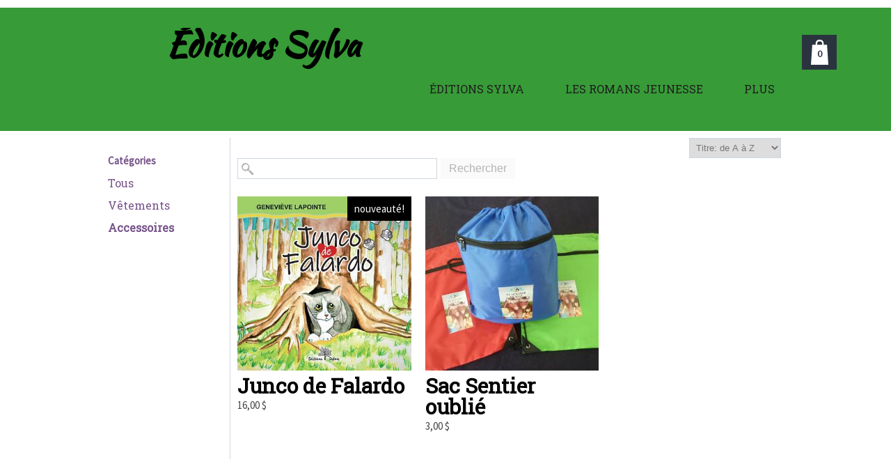

--- FILE ---
content_type: text/css; charset=utf-8
request_url: https://www.editionsylva.com/Ext/Resources?a=CLe5H_Yo_xKcOYsdCuvobpUD40BC_RZO0YULMWRlWYQ,&r=CLe5H_Yo_xKcOYsdCuvoblx1OQFnk1QrE-fxhx55gvv8fwOGZSI2-8dwwKakXP48
body_size: 3567
content:

.naSelect {
    display: inline-block;
    width: 100%;
}

    .naSelect,
    .naSelect:not(.naSelectDisabled) *,
    .naSelectList,
    .naSelectList * {
        -webkit-box-sizing: border-box;
        -moz-box-sizing: border-box;
        box-sizing: border-box;
        cursor: pointer;
    }

.naSelectBody {
    display: -webkit-flex;
    display: flex;
    background-color: [neutral-2-background-color];
    color: [neutral-2-text-color];
    border: 1px solid [neutral-2-background-color];
    font-size: 11pt;
    font-family: 'Signika', sans-serif;
    border-radius: 4px;
    overflow: hidden;
    height: 30px;
}

.naSelectValue {
    -ms-flex: 1;
    -webkit-flex: 1;
    flex: 1;
    padding: 5px 13px;
    white-space: nowrap;
    -o-text-overflow: ellipsis;
    -ms-text-overflow: ellipsis;
    text-overflow: ellipsis;
    overflow: hidden;
}

.naSelectOpen {
    width: 20px;
    background-position: center center;
    background-repeat: no-repeat;
    margin-right: 3px;
    background-image: url(/file/app/1/editor/icon/selector.svg?color1=r255g255b255);
    background-size: 10px;
}

.naSelect.naSelectDisabled .naSelectOpen {
    display: none;
}

.naSelectList {
    position: absolute;
    left: 0;
    top: 0;
    display: none;
    z-index: 1;
    color: [neutral-1-background-color];
    font-size: 11pt;
    font-family: 'Signika', sans-serif;
    font-weight: 300;
    border-radius: 0 0 4px 4px;
    overflow: hidden;
    border: 1px solid #222;
}

    .naSelectList.naSelectActive {
        display: -webkit-flex;
        display: flex;
        -ms-flex-direction: column;
        -webkit-flex-direction: column;
        flex-direction: column;
    }

.naSelect.naSelectActive .naSelectBody {
    border-radius: 4px 4px 0 0;
}

.naSelectListContent {
    max-height: 100%;
    overflow: hidden;
    position: relative;
}

.naSelectOption,
.naSelectActionOption,
.naSelectSeparator {
    background-color: [neutral-2-background-color];
    white-space: nowrap;
    padding: 3px 10px;
    vertical-align: middle;
    line-height: 24px;
    position: relative;
}

.naSelectOption {
    color: [neutral-2-text-color];
}

.naSelectActionOption {
    text-transform: uppercase;
    color: #888;
}

.naSelectSeparator,
.naSelectSeparator:hover,
.naSelectSeparator *,
.naSelectSeparator:hover * {
    cursor: default !important;
}

.naSelectSeparator {
    height: 1px;
    padding-top: 16px;
    padding-bottom: 16px;
}

    .naSelectSeparator .naSelectSeparatorText {
        float: left;
        line-height: 0px;
        height: 1px;
        vertical-align: middle;
        color: [neutral-5-color];
        font-weight: normal;
        margin-right: 8px;
        text-transform: uppercase;
        font-size: 0.9em;
    }

.naSelectOption:hover,
.naSelectOption.hover,
.naSelectActionOption:hover {
    background-color: [main-1-background-color];
    color: [main-1-text-color];
}

.naSelect.naSelectDisabled .naSelectValue {
    color: rgba(255,255,255,0.3);
}

.naSelect.naSelectDisabled {
    cursor: default;
}

.naSelectInvalid {
    border: 1px solid #ee4545 !important;
}

.naSelectOption.optionDisabled,
.naSelectValue.optionDisabled {
    color: #72808E !important;
}


--- FILE ---
content_type: text/css; charset=utf-8
request_url: https://www.editionsylva.com/Ext/Resources?a=491tNBdKBgCPH2UMXc7NT2u7BFP-qY5ONC9M3yFnIF4,&r=-43iWI26oh3EK1F-PZClrp9CM9qyW7qUCsDetnkTGkaSe8MWSA0I9Qd_CY2rBM2E
body_size: 12844
content:

/* Global spinner */
/* Changer la font size pour changer la grandeur du spinner*/

.wsLoadingFlexContainer {
    width: 100%;
    height: 100%;
    display: flex;
    display: -webkit-flex;
    align-items: center;
    -webkit-align-items: center;
    justify-content: center;
    -webkit-justify-content: center;
}

.wsLoadingSpinner {
    margin: 6em auto;
    font-size: 4px;
    position: relative;
    text-indent: -9999em;
    border-top: 1.1em solid rgba(255, 255, 255, 0.2);
    border-right: 1.1em solid rgba(255, 255, 255, 0.2);
    border-bottom: 1.1em solid rgba(255, 255, 255, 0.2);
    border-left: 1.1em solid #ffffff;
    -webkit-transform: translateZ(0);
    -ms-transform: translateZ(0);
    transform: translateZ(0);
    -webkit-animation: load8 1.1s infinite linear;
    animation: load8 1.1s infinite linear;
}

    .wsLoadingSpinner.Black {
        border-top: 1.1em solid rgba(0, 0, 0, 0.2);
        border-right: 1.1em solid rgba(0, 0, 0, 0.2);
        border-bottom: 1.1em solid rgba(0, 0, 0, 0.2);
        border-left: 1.1em solid #000;
    }

.wsLoadingFlexContainer .wsLoadingSpinner {
    margin: 0 !important;
}

.wsLoadingSpinner,
.wsLoadingSpinner:after {
    border-radius: 50%;
    width: 10em;
    height: 10em;
    outline: 1px solid transparent;
}


.wsCtWebStore {
    display: flex;
    display: -webkit-flex;
    padding: 0;
    margin: 0;
}

    .wsCtWebStore .wsCategorySelector {
        padding: 0px 15px;
        border-right: solid 1px #cfd7e0;
    }

        .wsCtWebStore .wsCategorySelector:empty {
            padding: initial;
            border-right: initial;
        }

        .wsCtWebStore .wsCategorySelector .unique_filter {
            cursor: pointer;
        }

        .wsCtWebStore .wsCategorySelector > span {
            display: none;
        }

        .wsCtWebStore .wsCategorySelector > ul {
            -ms-flex: 1;
            -webkit-flex: 1;
            flex: 1;
            padding: 0 10px;
        }

        .wsCtWebStore .wsCategorySelector .toggle-title {
            font-weight: 900;
            cursor: pointer;
            padding-top: 10px;
            margin: 10px 0 0 0;
            min-width: 245px;
            border-top: solid thin #ddd;
        }

        .wsCtWebStore .wsCategorySelector .no-toggle-title {
            font-weight: 900;
            padding-top: 10px;
            margin: 10px 0 0 0;
            min-width: 160px;
        }

        .wsCtWebStore .wsCategorySelector > .toggle-title:first-of-type {
            border-top: none;
        }

        .wsCtWebStore .wsCategorySelector .toggle-title:after {
            content: "+";
            width: 15px;
            height: 15px;
            font-size: 20px;
            float: right;
            text-align: center;
            line-height: 15px;
        }

        .wsCtWebStore .wsCategorySelector .slider-handle {
            background-image: none;
            width: 15px;
            height: 15px;
        }

        .wsCtWebStore .wsCategorySelector .slider-selection {
            background-image: none;
        }

        .wsCtWebStore .wsCategorySelector .slider.slider-horizontal .slider-track {
            height: 6px;
            -webkit-box-shadow: none;
            box-shadow: none;
            background-image: none;
            background-color: #ddd;
        }

        .wsCtWebStore .wsCategorySelector .toggle-title.selected:after {
            content: "-";
        }

        .wsCtWebStore .wsCategorySelector .category-list {
            display: none;
        }

        .wsCtWebStore .wsCategorySelector .category-list-toggle > a {
            padding-right: 10px;
        }


        .wsCtWebStore .wsCategorySelector .category-list-toggle:after {
            content: "";
            width: 6px;
            height: 6px;
            border-right: solid 2px #000;
            border-bottom: solid 2px #000;
            display: inline-block;
            transform: rotate(45deg);
            border-radius: 2px;
            transition: all .2s;
            top: 5px;
            right: 5px;
            position: absolute;
        }

        .wsCtWebStore .wsCategorySelector .category-list-toggle.selected:after {
            transform: rotate(225deg);
            top: 7px;
        }


        .wsCtWebStore .wsCategorySelector .toggle-content {
            padding: 8px 0 0 0;
            overflow: hidden;
            display: none;
        }


        .wsCtWebStore .wsCategorySelector .toggle-content-2 {
            padding: 8px 0 0 0;
            overflow: hidden;
        }


        .wsCtWebStore .wsCategorySelector .toggle-content.open, .wsCtWebStore .wsCategorySelector .category-list.open {
            display: block !important;
        }


        .wsCtWebStore .wsCategorySelector ul {
            padding: 0 0 0 20px;
            margin: 0;
        }

        .wsCtWebStore .wsCategorySelector li {
            list-style-type: none;
            margin-bottom: 7px;
            position: relative;
        }

            .wsCtWebStore .wsCategorySelector li a:hover {
                opacity: .7 !important;
            }

            .wsCtWebStore .wsCategorySelector li a.Active {
                font-weight: 900;
            }

        .wsCtWebStore .wsCategorySelector input[type="checkbox"] {
            margin-right: 10px;
        }

            .wsCtWebStore .wsCategorySelector input[type="checkbox"]:before {
                content: "";
                background-color: #ccc;
                cursor: pointer;
                display: block;
                border-radius: 2px;
                width: 17px;
                height: 17px;
            }

        .wsCtWebStore .wsCategorySelector input[checked]:before {
            background-image: url(/file/app/1/editor/icon/check.svg?color1=r000g000b000) !important;
            background-position: center center;
            background-size: 15px 15px;
        }

    .wsCtWebStore .wsRightSection {
        -ms-flex: 3;
        -webkit-flex: 3;
        flex: 3;
    }

        .wsCtWebStore .wsRightSection .NoProducts {
            text-align: center;
        }

    /* Products */

    .wsCtWebStore .wsGridWrapper {
        margin-top: 25px;
    }

    .wsCtWebStore .wsGridContainer {
        text-align: center;
        height: 100%;
        width: 100%;
        position: relative;
    }

    .wsCtWebStore .wsRow {
        display: flex;
        display: -webkit-flex;
        margin-bottom: 50px;
    }

    .wsCtWebStore .wsProductWrapper {
        flex: 1;
        -ms-flex: 1;
        -webkit-flex: 1;
    }

        .wsCtWebStore .wsProductWrapper .wsImageWrapper .wsProductImage {
            overflow: hidden;
            position: relative;
            display: inline-block;
            cursor: pointer;
            width: 100%;
        }

        .wsCtWebStore .wsProductWrapper .wsImageWrapper .wsProductHighlight {
            position: absolute;
            display: inline;
            background-color: #000;
            color: #fff;
            text-align: center;
            overflow: hidden;
            text-overflow: ellipsis;
            white-space: pre;
            top: 0;
            right: 0;
            max-width: 100%;
            padding: 5px 10px;
            box-sizing: border-box;
        }


    .wsCtWebStore .wsGridContainer .wsProductImage img {
        position: absolute;
        left: -10000%;
        right: -10000%;
        top: -10000%;
        bottom: -10000%;
        margin: auto auto;
        border: none;
    }

        .wsCtWebStore .wsGridContainer .wsProductImage img.Cover {
            min-width: 100%;
            min-height: 100%;
        }

        .wsCtWebStore .wsGridContainer .wsProductImage img.Contain {
            max-width: 100% !important;
            max-height: 100% !important;
        }

        .wsCtWebStore .wsGridContainer .wsProductImage img.second {
            display: none;
        }

    .wsCtWebStore .wsProductText h3 {
        margin-top: 0px;
        margin-bottom: 0px;
        cursor: pointer;
    }

    .wsCtWebStore span.wsDiscount {
        text-decoration: line-through;
        opacity: 0.5;
        -webkit-transition: opacity .5s;
        transition: opacity .5s;
        margin-right: 10px;
    }

    /* Sort */
    .wsCtWebStore .wsSortWrapper:after {
        content: "";
        clear: both;
        display: block;
    }

    .wsCtWebStore .wsSortWrapper select {
        margin-right: 18px;
        float: right;
        padding: 5px;
        border-radius: 0px;
        border: 1px solid #cfd7e0;
        color: #777;
    }

    /* Pagination */
    .wsCtWebStore .wsPagination {
        text-align: center;
    }

        .wsCtWebStore .wsPagination input:not(:first-of-type) {
            margin-left: 10px;
        }

        .wsCtWebStore .wsPagination input.Unselected {
            filter: alpha(opacity=50);
            -moz-opacity: 0.5;
            -khtml-opacity: 0.5;
            opacity: 0.5;
        }

        .wsCtWebStore .wsPagination input:hover {
            filter: alpha(opacity=1);
            -moz-opacity: 1;
            -khtml-opacity: 1;
            opacity: 1;
        }

        .wsCtWebStore .wsPagination input[type="button"] {
            margin: 8px;
            padding: 8px 12px;
            border: none;
            border-radius: 3px;
            vertical-align: middle;
            cursor: pointer;
        }

.wsSearchWrapper {
    margin: 0px 10px;
    position: relative;
}

    .wsSearchWrapper .wsInputSearchWrapper {
        position: relative;
        display: inline-block;
    }

        .wsSearchWrapper .wsInputSearchWrapper input.productSearch {
            border: solid thin #cfd7e0;
            padding: 5px 5px 5px 30px;
            font-size: 16px;
            width: 250px;
            background-image: url(/file/app/1/Editor/Icon/MagnifyShadow.svg?color1=r180g180b180);
            background-position: 5px center;
            background-size: 17px 17px;
            background-repeat: no-repeat;
        }

        .wsSearchWrapper .wsInputSearchWrapper button.productSearchBtn {
            margin-left: 5px;
            padding: 6px 12px;
            font-size: 16px;
            border: none;
            box-shadow: none;
            cursor: pointer;
        }

        .wsSearchWrapper .wsInputSearchWrapper .cleanSearch {
            position: absolute;
            top: 0;
            border: none;
            left: 260px;
            background: transparent;
            font-size: 27px;
            width: 30px;
            height: 30px;
            color: #888;
            cursor: pointer;
            transform: rotate(45deg);
        }

    .wsSearchWrapper #autocompleteResults {
        position: absolute;
        z-index: 1;
    }

        .wsSearchWrapper #autocompleteResults ul {
            list-style: none;
            margin: 0;
            padding: 0;
            display: inline-block;
            min-width: 250px;
        }
            .wsSearchWrapper #autocompleteResults ul li {
                border-left: solid thin #ccc;
                border-right: solid thin #ccc;
                width: 100%;
                padding: 0px 8px;
                background-color: #fff; 
                overflow: hidden;
                display: block;
            }
            .wsSearchWrapper #autocompleteResults ul li h4{
                margin: 8px 0 0 0;
                border-top: solid 2px #ccc;
                padding: 8px 0 4px 0;
                font-size: 18px;
            }
                .wsSearchWrapper #autocompleteResults ul li a {
                    width: 100%;
                    padding: 5px 0;
                    overflow: hidden;
                    display: block;
                    font-size: 14px;
                    color: #333 !important;
                }

                    .wsSearchWrapper #autocompleteResults ul li:first-of-type {
                        border-top: solid thin #ccc;
                    }

                .wsSearchWrapper #autocompleteResults ul li:last-of-type {
                    border-bottom: solid thin #ccc;
                }


--- FILE ---
content_type: application/javascript; charset=utf-8
request_url: https://www.editionsylva.com/Ext/Resources?a=491tNBdKBgCPH2UMXc7NT2u7BFP-qY5ONC9M3yFnIF4,&r=-43iWI26oh3EK1F-PZClrq6WQZ231XLjXBfSp24SGakXAhm50EgnAM_c9zzMPIhn&q=xu-EXxB4u_FmgWFDDoRaBA,,
body_size: 15516
content:

WS.Namespace.Create("WS.Content.WebStore", (function () {
    var _class = function (element, control, data, products, params) {
        if (!element) throw "element is null";
        if (!control) throw "control is null";
        if (!data) throw "data is null";
        if (!products) throw "products is null";
        if (!params) throw "params is null";

        // EVENT (DOM READY FOR PUSHING ENGINE)
        WS.EventObject.call(this, ["dom_ready"]);

        this.control = control;
        this.element = element;
        this.data = data;
        this.products = products;
        this.params = params;
        this.initialized = false;

        if (params.Preview) {
            control.control.RegisterEvent("preview_updated", PreviewUpdated, this);
        }
        else {
            if (control.onLoaded) control.onLoaded(this);
        }
    };

    WS.Exts.Inherits(_class, WS.EventObject);

    // Private

    var PreviewUpdated = function (elements) {

        this.control.control.UnregisterEvent("preview_updated", PreviewUpdated, this);
        this.element = elements;
        Initialize.call(this);
        AddEventHandler.call(this);
        InitializeSort.call(this);
        if (this.control.onLoaded) this.control.onLoaded(this);
    };

    var Initialize = function () {
        this.ui = {};

        this.ui.Breadcrumb = this.element.find("ul.wsCategories");

        this.ui.GridWrapper = this.element.find(".wsGridWrapper");
        this.ui.GridContainer = this.element.find(".wsGridContainer");

        this.ui.SortWrapper = this.element.find(".wsSortWrapper");
        this.ui.Sort = this.element.find("[name=Sort]");

        this.ui.PageSelectors = this.element.find("[name=PageSelector]:not(.Selected)");
        this.ui.Previous = this.element.find("[name=Previous]");
        this.ui.Next = this.element.find("[name=Next]");
        this.ui.CurrentPageButton = this.element.find("input[type=button].Selected");

        this.ui.productOptionsFilter = this.element.find("input[name='opt_values']");
        this.ui.priceSliderFilter = this.element.find("#ex2");
        this.ui.toggleTitle = this.element.find(".toggle-title");
        this.ui.categoryList = this.element.find(".category-list");
        this.ui.categoryListParent = this.element.find(".category-list").prev("li");

		this.ui.categoryListParent.addClass("category-list-toggle");
		this.ui.searchProductBtn = this.element.find("#productSearchBtn");
		this.ui.searchInput = this.element.find("#productSearch");
		this.ui.cleanSearchBtn = this.element.find("#cleanSearch");
		this.ui.autocompleteResults = this.element.find("#autocompleteResults ul")

		this.ui.searchInput.val('');
		this.ui.autocompleteResults.find("li").remove();
		this.ui.cleanSearchBtn.hide();
		this.ui.searchProductBtn.prop('disabled', true);

        if (window.WS.IsMobile) {
            this.ui.OneColumnButton = this.element.find("[name=wsGridColumn]");
            this.ui.TwoColumnButton = this.element.find("[name=wsGrid2Column]");
            this.element.closest(".Block_Wrapper").css("overflow", "visible");
        }

		this.ui.toggleTitle.each(function ()
		{
			if (Cookies.get($(this).attr("id")) == "open")
			{
				var contentToToggle = $(this).next(".toggle-content");
				if (!contentToToggle.hasClass("open"))
				{
					$(this).toggleClass("selected");				
					contentToToggle.toggleClass("open");			
				}			
			}
		});

		this.ui.categoryListParent.each(function ()
		{
			if (Cookies.get($(this).attr("id")) == "open")
			{
				var contentToToggle = $(this).next(".category-list");
				if (!contentToToggle.hasClass("open"))
				{
					$(this).toggleClass("selected");
					contentToToggle.toggleClass("open");
				}
			}
		});

        ShowProductsList.call(this);
    };

    var buildFilters = function () {
        var filtersValues = [];
        $("input[name='opt_values']:checked").each(function () {
            filtersValues.push(parseInt($(this).val()));
        });

        var range = $("#ex2").attr("data-value").split(",");
        var filters = "?filters=" + JSON.stringify(filtersValues) + "&minprice=" + range[0] + "&maxprice=" + range[1];

        return filters;
    }



    var AddEventHandler = function () {
        var me = this;

		this.ui.cleanSearchBtn.on("click", function () {
			me.ui.searchInput.val('');
			me.ui.autocompleteResults.find("li").remove();
			me.ui.cleanSearchBtn.hide();
		});

		this.ui.searchInput.on("keyup", function (event) {


			if (event.keyCode === 13 && me.ui.searchInput.val().length > 0) {
				// Cancel the default action, if needed
				event.preventDefault();
				// Trigger the button element with a click
				var data = {
					key: me.params.Key,
					SearchTerms: $("#productSearch").val()
				};

				AjaxManager.Get("/Ext/WebStore/ProductsSearch", data, function (data, elements) {
					$("#productSearchIds").val(JSON.stringify(data));
					UpdateProductList.call(me, null, true);
				});
			} else {

				if (me.ui.searchInput.val() == '') {
					me.ui.cleanSearchBtn.hide();
					me.ui.searchProductBtn.prop('disabled', true);
					me.ui.autocompleteResults.find("li").remove();
				} else if (me.ui.searchInput.val().length > 0 && me.ui.searchInput.val().length < 3) {
					me.ui.cleanSearchBtn.show();
					me.ui.autocompleteResults.find("li").remove();
					me.ui.searchProductBtn.prop('disabled', false);
				} else if (me.ui.searchInput.val().length > 2) {
					me.ui.cleanSearchBtn.show();
					me.ui.searchProductBtn.prop('disabled', false);
					var data = {
						key: me.params.Key,
						SearchTerms: me.ui.searchInput.val(),
						pageId: pageData.pageId,
						flagged: pageData.flagged != undefined && pageData.flagged
					};

					AjaxManager.Get("/Ext/WebStore/AutoCompleteSearch", data, function (data, elements) {

						me.ui.autocompleteResults.find("li").remove();

						data.forEach(function (item) {
							if (item.type == 'separator') {
								var el = $('<h4>' + item.label + '</h4>')
								$("<li>").append(el).appendTo(me.ui.autocompleteResults);
							} else {
								var el = $('<a href="' + item.url + '">' + item.label + '</a>')
								$("<li>").append(el).appendTo(me.ui.autocompleteResults);
							}
						
						});
					});
				}
			}
		});

		this.ui.searchProductBtn.on('click', function () {

			var data = {
				key: me.params.Key,
				SearchTerms: $("#productSearch").val()
			};

			AjaxManager.Get("/Ext/WebStore/ProductsSearch", data, function (data, elements) {
				$("#productSearchIds").val(JSON.stringify(data));
				UpdateProductList.call(me, null, true);
			});		
		});

        this.ui.productOptionsFilter.on('change', function () {
            var pageIndex = parseInt($(me).attr('action'));
            UpdateProductList.call(me, pageIndex, false);
        });

        var mouse_up = function (event) {
            UpdateProductList.call(me, null, false);
            $(window).off('mouseup', mouse_up);
        }

        var onmouse_down_slider = function () {
            $(window).on('mouseup', mouse_up);
        };

        $('.min-slider-handle').on('mousedown', onmouse_down_slider);
        $('.max-slider-handle').on('mousedown', onmouse_down_slider);

        this.ui.priceSliderFilter.on('change', function () {
            var range = $("#ex2").attr("data-value").split(",");
            $("#minprice").html(parseFloat(range[0]).toFixed(0));
            $("#maxprice").html(parseFloat(range[1]).toFixed(0));
        });

        $('.slider-track').on('mousedown', onmouse_down_slider);

        this.ui.toggleTitle.on('click', function () {
			$(this).toggleClass("selected");

			if ($(this).hasClass("selected") == true)
			{
				Cookies.set($(this).attr("id"), 'open');
			} else
			{
				Cookies.set($(this).attr("id"), 'close');
			}

            var contentToToggle = $(this).next(".toggle-content");
            contentToToggle.slideToggle("fast", function () {
                contentToToggle.toggleClass("open");
            });
        });

        this.ui.categoryListParent.on('click', function () {
			$(this).toggleClass("selected");

			if ($(this).hasClass("selected") == true)
			{
				Cookies.set($(this).attr("id"), 'open');
			} else
			{
				Cookies.set($(this).attr("id"), 'close');
			}

            var listToToggle = $(this).next(".category-list");
            listToToggle.slideToggle("fast", function () {
                listToToggle.toggleClass("open");
            });
        });

        this.ui.PageSelectors.on('click', function () {
            var pageIndex = parseInt($(this).attr('action'));
            UpdateProductList.call(me, pageIndex);
        });

        this.ui.Previous.on('click', function () {
            var currentPageIndex = parseInt(me.ui.CurrentPageButton.attr('action'));
            var previousPage = currentPageIndex - 1;
            UpdateProductList.call(me, previousPage);
        });

        this.ui.Next.on('click', function () {
            var currentPageIndex = parseInt(me.ui.CurrentPageButton.attr('action'));
            var nextPage = currentPageIndex + 1;
            UpdateProductList.call(me, nextPage);
        });

        if (window.WS.IsMobile) {
            this.ui.OneColumnButton.off('click').on('click', function () {
                me.ui.GridWrapper.addClass("wsGridColumn").removeClass("wsGrid2Column");
                me.RaiseEvent("dom_ready", me.element);
                $(this).addClass("active");
                me.ui.TwoColumnButton.removeClass("active");
            });

            this.ui.TwoColumnButton.off('click').on('click', function () {
                me.ui.GridWrapper.addClass("wsGrid2Column").removeClass("wsGridColumn");
                me.RaiseEvent("dom_ready", me.element);
                $(this).addClass("active");
                me.ui.OneColumnButton.removeClass("active");
            });
        }
    };

    var InitializeSort = function () {
        var me = this;

        $(this.ui.Sort).on('change', function () {
            UpdateProductList.call(me);
        });
    };

    /**
    Change page in the pagination
    @ChangePage
    @param page {Integer} 0-based PageIndex or NULL to go back to first page
    **/
    var UpdateProductList = function (pageIndex, searchFilter) {
        var me = this;
        var range = [0,999999999];
        if ($("#ex2").attr("data-value") !== undefined) {
            range = $("#ex2").attr("data-value").split(",");
        }

        var options = [];

        $("input[name='opt_values']:checked").each(function () {
            var thisOpt = $(this);
            var present = options.filter(function (opt) { return opt.opt_id == parseInt(thisOpt.attr('data-opt-id')) });
            if (present.length == 1) {
                present[0].values.push($(this).attr('value'));
            } else {
                options.push({
                    opt_id: parseInt($(this).attr('data-opt-id')),
                    values: [parseInt($(this).attr('value'))]
                });
            }
        });

        var data = {
			key: me.params.Key,
			productsIds: $("#productSearchIds").val(),
            pageId: pageData.pageId,
            contentWidth: Math.round(me.width),
            contentHeight: Math.round(me.height),
            previewid: (pageData.xkey ? pageData.xkey : ""),
            flagged: pageData.flagged != undefined && pageData.flagged,
            SortType: $(this.ui.Sort).val(),
            webstorecategory: me.params.CategoryId,
            pageIndex: pageIndex || null,
            minprice: range[0],
            maxprice: range[1],
			filters: JSON.stringify(options),
			searchfilter: searchFilter,
            ismobile: window.WS.IsMobile
        };

		$("#wsCtWebStore").before("<div id=\"wait\" class=\"wsLoadingFlexContainer\"><div class=\"wsLoadingSpinner Black\" style=\"font-size: 6px; margin-top: 0;\"></div></div>")

        AjaxManager.Get("/Ext/WebStore/UpdateProductList", data, function (data, elements) {
            me.products = data;
            me.element.find(".wsGridWrapper").empty().append(elements[0]);
            Initialize.call(me);
            AddEventHandler.call(me);

            // push engine
            me.RaiseEvent("dom_ready", me.element);

           

            $("body").find(".toggle-content").each(function () {
                var toggleContentToShow = $(this);
                toggleContentToShow.find("input[name='opt_values']").each(function () {
                    if ($(this).attr("checked")) {
                        toggleContentToShow.addClass("open");
                    }
                });
            });
            $(".Active").parents(".toggle-content").addClass("open");
            $(".Active").parents(".category-list").addClass("open");
            $(".Active").parent("li").addClass("Active");
            $(".open").prev(".toggle-title").addClass("selected");
            $(".open").prev(".category-list-toggle").addClass("selected");

			// scroll to top of element
			$("html,body").scrollTop(0);
            $("#wait").remove();
			
        });
    };

    var ShowProductsList = function (updateImageSource) {
		if (this.products !== null && this.products.length > 0)
		{
			var me = this;
			var imgWidth = window.WS.IsMobile ? me.width : me.width / me.data.NbColumns; // image width based
			var productLen = this.products.length;
			for (var i = 0; i < productLen; i++)
			{
				var element = me.ui.GridContainer.find("[data-id=" + this.products[i].Id + "]");
				var product = new WS.Content.WebStoreProduct(me, $(element), this.products[i], updateImageSource ? imgWidth : null);
			}
			$(".Active").parents(".toggle-content").addClass("open");
            $(".Active").parents(".category-list").addClass("open");
            $(".Active").parent("li").addClass("Active");
			$(".open").prev(".toggle-title").addClass("selected");
			$(".open").prev(".category-list-toggle").addClass("selected");
		} else
		{
			$(".Active").parents(".toggle-content").addClass("open");
		}
    };

    // Public

    (function (methods) {
        methods.onResize = function (width, height) {
            this.width = width;
            this.height = height;

            if (this.initialized) ShowProductsList.apply(this);
        };

        methods.onResized = function (width, height) {
            this.width = width;
            this.height = height;

            if (!this.initialized) {
                this.initialized = true;
                Initialize.call(this);
                AddEventHandler.call(this);
                InitializeSort.call(this);
            }
            else {
                // update image source.
                ShowProductsList.call(this, true);
            }

            // push engine
            this.RaiseEvent("dom_ready", this.element);
        };

    })(_class.prototype);

    return _class;
})());

--- FILE ---
content_type: application/javascript; charset=utf-8
request_url: https://www.editionsylva.com/Ext/Resources?a=491tNBdKBgCPH2UMXc7NT2u7BFP-qY5ONC9M3yFnIF4,&r=-43iWI26oh3EK1F-PZClrl0ec0WVZw3Tq7ksLLwRiItn68nGJP3hf3YcBpMjVpjZ&q=xu-EXxB4u_FmgWFDDoRaBA,,
body_size: 3166
content:

WS.Namespace.Create("WS.Content.WebStoreProduct", (function ()
{
    // Constructor
    var Class = function (controller, element, product, width)
    {
        // Validation
        if (!controller) throw "controller cannot be null.";
        if (!element || element.length == 0) throw "element cannot be null.";
        if (!product) throw "the product cannot be null.";

        // Js Objects
        this.ImageElement = element.find(".wsProductImage");

        var ratio = 1;
        switch (controller.data.Ratio)
        {
            case 'OneOne':
                this.ImageElement.height(this.ImageElement.width());
                break;
            case 'ThreeFour':
                this.ImageElement.height(Math.floor(this.ImageElement.width() * 4 / 3));
                ratio = 3 / 4;
                break;
            case 'FourThree':
                this.ImageElement.height(Math.floor(this.ImageElement.width() * 3 / 4));
                ratio = 4 / 3;
                break;
            case 'SixteenNine':
                this.ImageElement.height(Math.floor(this.ImageElement.width() * 9 / 16));
                ratio = 16 / 9;
                break;
            default:
                this.ImageElement.height(this.ImageElement.width());
        }

        if (controller.data.Scaling === 'Cover')
        {
            this.ImageElement.find('img').one("load", function ()
            {
                var img = $(this);
                if ((img.width() / img.height()) > ratio) img.css('max-height', '100%');
                else img.css('max-width', '100%');

            }).each(function ()
            {
                if (this.complete) $(this).load();
            });
        }

        // update main image source
        if (product.Images && product.Images.length > 0) setImgSrc(this.ImageElement.find('img.main'), product.Images[0], width);

        if (controller.data.ImageAction === "ShowSecondary" && this.ImageElement.find('img.second').length)
        {
            this.ImageElement.hover(function ()
            {
                $(this).find('img.main').fadeOut('fast');
                $(this).find('img.second').fadeIn('fast');
            },

            function ()
            {
                $(this).find('img.second').fadeOut('fast');
                $(this).find('img.main').fadeIn('fast');
            });

            // update second image source
            if (product.Images && product.Images.length > 1) setImgSrc(this.ImageElement.find('img.second'), product.Images[1], width);
        }
    };

    var setImgSrc = function (imageElement, image, width)
    {
        if (!(width && typeof width === "number" && width > 0)) return;

        var src = "/file/si25701/" + image.Name + "-fi" + image.Id + "x" + parseInt(width) + "." + image.Extension;
        imageElement.attr("src", src);
    };

    return Class;
})());